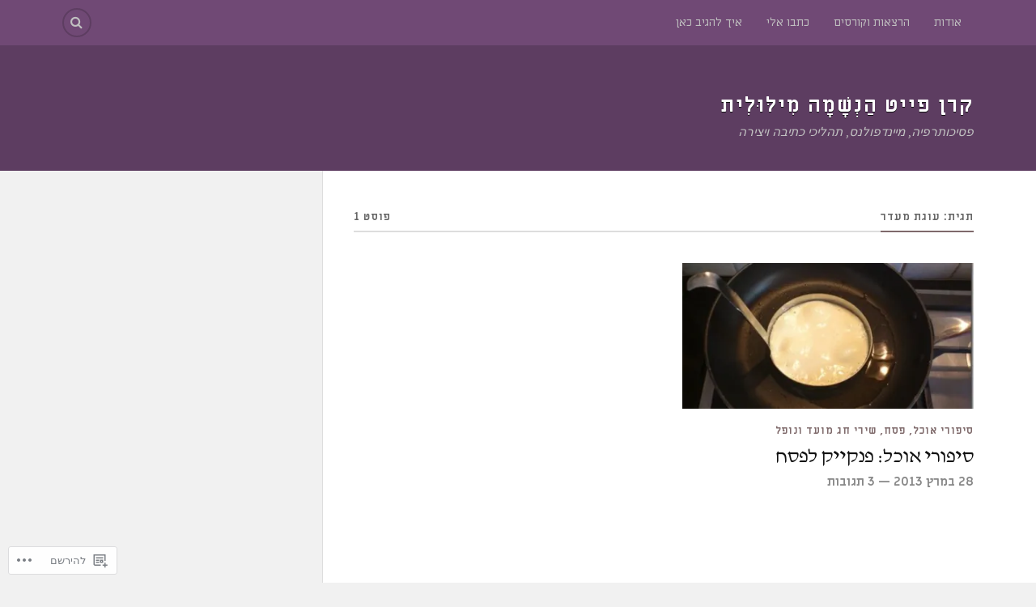

--- FILE ---
content_type: text/css
request_url: https://s0.wp.com/wp-content/themes/pub/rowling/rtl.css?m=1519665763
body_size: 2370
content:
h1, h2, h3, h4, h5, h6, p, blockquote, address, big, cite, code, em, font, img, small, strike, sub, sup, li, ol, ul, fieldset, form, label, legend, button, table, caption, tr, th, td{text-align:right}body{direction:rtl;unicode-bidi:embed}.fleft{float:right}.fright{float:left}.wrapper:after{left:0;right:inherit;border-left:transparent;border-right:1px solid #ddd}.content{width:68%;float:right}.content:before{content:"";background:#fff;position:absolute;z-index:-9999;top:0;right:-10000px;bottom:0;left:28.5%}.sidebar{width:28.5%;float:left;padding:50px 3.75% 50px 0}.top-nav{background:#26272B}.header-top-menu{float:right}.header-top-menu > li{float:right}.header-top-menu > li.menu-item-has-children > a,
.header-top-menu > li.page_item_has_children > a{padding-right:15px;padding-left:30px}.header-top-menu > li.menu-item-has-children > a:after,
.header-top-menu > li.page_item_has_children > a:after{left:15px;right:inherit}.header-top-menu ul .menu-item-has-children::after,
.header-top-menu ul .page_item_has_children::after{border-left-color:transparent;border-right-color:rgba(255,255,255,0.4)}.header-top-menu ul .menu-item-has-children:hover::after,
.header-top-menu ul .page_item_has_children:hover::after{border-left-color:transparent;border-right-color:rgba(255,255,255,1)}.header-top-menu ul{right:-9999px;left:inherit}.header-top-menu ul .menu-item-has-children::after,
.header-top-menu ul .page_item_has_children::after{left:6px;right:inherit}.header-top-menu > li:hover > ul{right:0px}.header-top-menu li > ul > li:hover > ul{left:0;right:200px;margin-left:inherit;margin-right:0}.social-menu{float:left;padding:10px 0}.social-menu li{float:left;margin-right:10px;margin-left:0}.social-menu li:first-child{margin-left:0;margin-right:0}.screen-reader-text{right:-9999em;left:auto}.social-menu .active:after{left:10px;right:0}.search-container .search-field{padding:35px 0 35px 92px;margin-left:50px}.search-container .search-button{left:0;right:0}.header-bottom-menu > li{float:right;border-left:1px solid rgba(0,0,0,0.1);border-right:1px solid rgba(255,255,255,0.1)}.header-bottom-menu > li:last-child:after{right:-2px;left:0}.header-bottom-menu > li.menu-item-has-children > a,
.header-bottom-menu > li.page_item_has_children > a{padding-left:34px;padding-right:20px}.header-bottom-menu > li.menu-item-has-children:before,
.header-bottom-menu > li.menu-item-has-children:after,
.header-bottom-menu > li.page_item_has_children:before,
.header-bottom-menu > li.page_item_has_children:after{left:20px;right:inherit}.header-bottom-menu > li.menu-item-has-children:before{border-top-color:rgba(0,0,0,0.25);margin-top:-2px}.header-bottom-menu ul{left:inherit;right:-9999px}.header-bottom-menu > li > ul:before{left:auto;right:50%;margin-left:0;margin-right:-7px}.header-bottom-menu > li > ul ul:before{left:auto;right:-14px;border-left-color:rgba(255,255,255,0.2);border-right-color:transparent}.header-bottom-menu ul .menu-item-has-children::after,
.header-bottom-menu ul .page_item_has_children::after{border-right-color:rgba(255,255,255,0.4);border-left-color:transparent;left:10px;right:inherit}.header-bottom-menu ul .menu-item-has-children:hover::after,
.header-bottom-menu ul .page_item_has_children:hover::after{border-right-color:transparent;border-left-color:transparent;left:-10px;right:inherit}.header-bottom-menu > li:hover > ul{left:inherit;right:50%;margin-right:-110px;margin-left:0}.header-bottom-menu ul ul .menu-item-has-children:hover::after,
.header-bottom-menu ul ul .page_item_has_children:hover::after{border-left-color:transparent;border-right-color:transparent}.header-bottom-menu ul ul ul .menu-item-has-children:hover::after,
.header-bottom-menu ul ul ul .page_item_has_children:hover::after{border-left-color:transparent;border-right-color:transparent}.header-bottom-menu ul ul ul ul .menu-item-has-children:hover::after,
.header-bottom-menu ul ul ul ul .page_item_has_children:hover::after{border-left-color:transparent;border-right-color:transparent}.header-bottom-menu ul ul ul ul ul .menu-item-has-children:hover::after,
.header-bottom-menu ul ul ul ul ul .page_item_has_children:hover::after{border-left-color:transparent;border-right-color:transparent}.header-bottom-menu li > ul > li:hover > ul{left:0;right:220px;margin-right:0;width:inherit}.posts .post:nth-of-type(2n){margin-right:5%;margin-left:0}.sticky.post .sticky-tag,
.single-post .post .sticky-tag{left:15px;right:inherit}.flex-direction-nav{right:0;left:0}.flex-direction-nav .flex-prev{left:0;right:2.5%}.flex-direction-nav .flex-next{left:2.5%;right:0}.single-post .post-comments{float:left}.single-post .post-comments .fa,
.single-jetpack-portfolio .post-comments .fa{margin-left:6px;margin-right:0}.single-post .post-image-caption{padding:17px 24px 17px 0}.single-post .post-image-caption .fa{left:0;right:0}.single-post .post-inner{padding-right:200px;padding-left:inherit;position:relative;z-index:5}.page-links a:first-child,
.page-links span:first-child{margin-right:0}.post-tags a,
.tagcloud a,
.widget_tag_cloud a[style]{padding:5px 3px 6px 6px!important;margin:0 11px 8px 3px!important}.post-tags a{margin-left:8px}.footer .tagcloud a:before{border-right-color:transparent;border-left-color:#eee}.post-tags a:before,
.tagcloud .widget-content a:before,
.widget_tag_cloud .widget-content a:before{border:11px solid transparent;border-left-color:#CCC;border-right-color:transparent;border-right-width:0;left:inherit;right:-11px}.post-tags a:hover:before,
.tagcloud .widget-content a:hover:before,
.widget_tag_cloud .widget-content a:hover:before{border-left-color:#0093C2;border-right-color:transparent}.entry-author,
.post-author{padding:30px 120px 30px 25px}.entry-author:before,
.post-author:before{right:53px;left:inherit}.entry-author .author-avatar,
.post-author > .avatar{left:inherit;right:20px}.related-posts{float:right;position:relative;z-index:10}.post-navigation{float:none}.nav-links > div{float:right}.post-navigation .nav-previous .meta-nav:before{content:"\00a0\2192"}.post-navigation .nav-next .meta-nav:after{content:"\2190\00a0"}.nav-links .nav-next{text-align:left}.post-content blockquote{padding:30px 90px 30px 30px}.post-content blockquote:after{right:0px}.post-content ul,
.post-content ol{margin-right:1.5em;margin-left:0}.post-content .alignleft{float:right;margin-left:30px;margin-right:0}.post-content .alignright{float:left;margin-right:30px;margin-left:0}.post-content .aligncenter,
.post-content .aligncenter img{display:block;margin-left:auto;margin-right:auto}.comments-title{float:right}.comments-title-link{float:left}.no-comments{margin:50px 200px 0 0}.no-comments .fa{margin-left:4px;margin-right:0}.comments{margin-left:0;margin-right:120px}.commentlist .children{margin-left:0;margin-right:25px}.comment .avatar{right:0}.comment-inner{margin-right:80px}.comment-inner:before,
.comment-inner:after{border-right-color:transparent;border-left-color:#f1f1f1;left:inherit;right:-20px}.comment-inner:before{border-left-color:#d7d7d7;border-right-color:transparent;right:-22px;left:inherit}.bypostauthor .comment-author-icon{left:0;right:-4px}.comment-meta .fleft *{display:inline-block}.comment-meta .fa{margin:0 10px 0 4px}.comment-meta .fa:first-child{margin-left:inherit;margin-right:0}.comment-meta .fa-wrench{margin-right:12px;margin-left:inherit}.pingbacks{margin-left:0;margin-right:90px}.pingbacklist li:before{margin-left:8px;margin-right:0}.comments-nav .fleft a:before{content:">"}.comments-nav .fright a:after{content:">"}.comments-nav .fleft a:before{content:"\00a0\2192"}.comments-nav .fright a:after{content:"\2190\00a0"}.comment-respond form{margin-left:0;margin-right:200px}.comment-respond form label span{margin-left:0;margin-right:2px}.comment-form-author,
.comment-form-email{display:block;width:47.5%;float:right}.comment-form-email{float:right}.commentlist #cancel-comment-reply-link{margin-left:0;margin-right:3px}.commentlist .comment-respond form{margin-left:0;margin-right:0}.page-edit-link .fa{margin-left:4px;margin-right:0}.wrapper .search-field{padding:20px 60px 20px 20px}.wrapper .search-button{border-left:1px solid transparent;border-right:1px solid #ddd;left:0}.page-title h4{float:right}.page-title p{float:left}.archive-nav-newer{left:inherit;right:0}.archive-nav-older{left:0;right:inherit}.archive-nav-older a:after{content:"\2190\00a0"}.archive-nav-newer a:before{content:"\00a0\2192"}.archive-nav li + li{margin-left:inherit;margin-right:10px}.widget-content ul ul{margin-left:0;margin-right:1em}.textwidget{line-height:150%}.widget_archive li:before,
.widget_categories li:before,
.widget_meta li:before,
.widget_nav_menu li:before{margin-left:8px;margin-right:0}.widget_rss .widget-title img{margin-left:2px;margin-right:0}#wp-calendar th,
#wp-calendar td{border-left:1px solid #ddd;border-right:1px solid #ddd}#wp-calendar th:first-child,
#wp-calendar tbody td:first-child{border-left:0 solid transparent;border-right:1px solid #ddd}#wp-calendar tfoot #prev a{text-align:right}#wp-calendar tfoot #next a{text-align:right}.rowling-widget-list .post-icon{left:inherit;right:0}.rowling-widget-list .inner{padding-right:65px;padding-left:0}.flickr_badge_image{margin:0 0 10px 10px}.to-the-top{left:0;right:inherit}@media ( max-width: 850px ){.content{float:none;max-width:88%;width:auto;margin-left:auto;margin-right:auto}.search-container .search-field{padding:30px 0 30px 64px}.site-title,
	.site-description{margin-left:60px;margin-right:0}.nav-toggle{right:inherit;left:0}.nav-toggle .bar{right:50%;left:inherit;margin-right:-10px;margin-left:inherit}.mobile-menu ul a{padding-left:0;padding-right:12%}.mobile-menu ul ul a{padding-left:0;padding-right:18%}.mobile-menu ul ul ul a{padding-left:0;padding-right:24%}.mobile-menu ul ul ul ul a{padding-left:0;padding-right:30%}.mobile-menu ul ul ul ul ul a{padding-left:0;padding-right:36%}.mobile-menu ul ul ul ul ul ul a{padding-left:0;padding-right:42%}.sidebar{width:100%;padding-left:6%;padding-right:6%}.sidebar .widget:nth-child(2n){margin-right:5%;margin-left:inherit}}@media ( max-width: 780px ){.single-post .post-inner{padding-left:inherit;padding-right:0}.related-posts{left:inherit;right:auto}.related-post{width:30%;float:left}.related-post + .related-post{margin:0 5% 0 0}.comments,
	.comment-respond form,
	.no-comments{margin-right:0;margin-left:inherit}}@media ( max-width: 600px ){.search-container .search-field{padding:25px 0 25px 50px}.mobile-menu ul a{padding-left:inherit;padding-right:10%}.mobile-menu ul ul a{padding-left:inherit;padding-right:15%}.mobile-menu ul ul ul a{padding-left:inherit;padding-right:20%}.mobile-menu ul ul ul ul a{padding-left:inherit;padding-right:25%}.mobile-menu ul ul ul ul ul a{padding-left:inherit;padding-right:30%}.mobile-menu ul ul ul ul ul ul a{padding-left:inherit;padding-right:35%}.post-author{padding:20px 100px 20px 20px}.post-author:before{left:inherit;right:44px}.comment-inner{margin-left:inherit;margin-right:0}.bypostauthor .comment-author-icon{left:0;right:-9px}.archive-nav .archive-nav-newer{float:right}.archive-nav .archive-nav-older{float:right}.sidebar .widget:nth-child(2n){margin-left:inherit;margin-right:0}}@media ( max-width: 400px ){.posts .post:nth-child(2n){margin-left:inherit;margin-right:0}.single-post .post-image-caption{padding:10px 24px 10px 0}.post-author{padding:20px}}